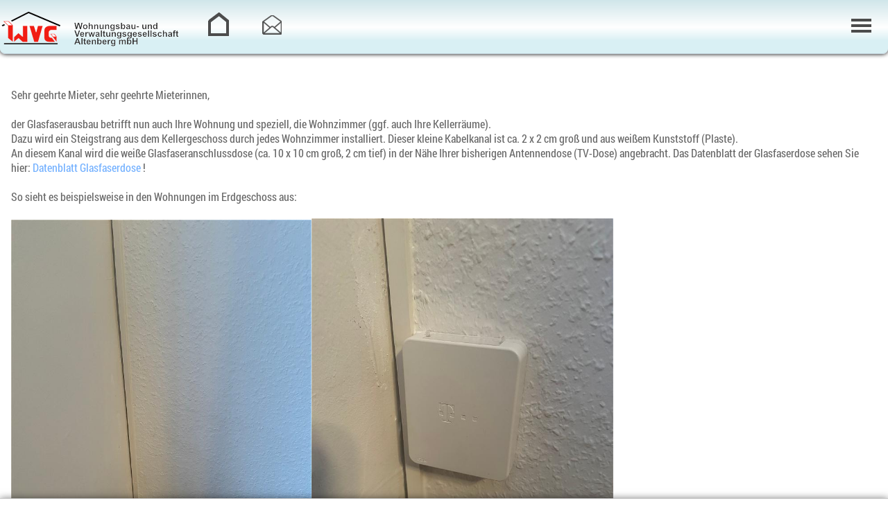

--- FILE ---
content_type: text/html; charset=utf-8
request_url: https://www.wvg-altenberg.de/glasfaser.htm?forcemobile=m&template=m
body_size: 7222
content:
<!DOCTYPE HTML PUBLIC "-//W3C//DTD HTML 4.01 Transitional//EN" "http://www.w3.org/TR/html4/loose.dtd">
<head>
<title>Glasfaserausbau in den Wohnungen </title>




<meta http-equiv="content-type" content="text/html;charset=iso-8859-1">

<meta http-equiv="content-language" content="de">
<meta name="dc.language" content="de">
<meta name="content-Language" content="de">

<meta name="description" content=" Glasfaserausbau in den Wohnungen Gasfaserausbau Groß Glasfaserdose Geehrte Datenblatt Mieter Glasfaseranschlussdose Wohnung Wohnzimmer">
<meta name="keywords" content="Glasfaseranschlussdose Mieter Groß Wohnung Wohnzimmer Geehrte Datenblatt Glasfaserdose  Glasfaserausbau in den Wohnungen Gasfaserausbau">

<meta name="robots" content="index,follow">
<meta name="robots" content="noodp">
<meta name="revisit-after" content="7 days">

<meta name="HandheldFriendly" content="true"/>
<meta name="MobileOptimized" content="800"/>
<meta name="viewport" content="width=device-width, initial-scale=1">

<meta name="cleartype" content="on">


<link rel="canonical" href="http://www.www.wvg-altenberg.de/glasfaser.htm">

<!--TD-Software Mobile AllInOne Pack loaded-->
<!--TD-Software OnlineMarketing Booster OMB loaded-->


<link rel="shortcut icon" type="image/x-icon" href="https://www.wvg-altenberg.de/favicon.gif">                      <!--16x16 px-->
<link rel="apple-touch-icon" href="https://www.wvg-altenberg.de/apple-touch-icon.png" type="image/ico">             <!--png 128x128 px  -  wird abgerundet und mit Glanz versehen-->
<link rel="apple-touch-startup-image" href="https://www.wvg-altenberg.de/apple-touch-startup-image.png">            <!--320x460 px-->


<link rel="stylesheet" href="/imagesKlein/Minify-Mobile.css?t=1738716065" type="text/css"><script type="text/javascript" src="/imagesKlein/Minifyed.js?t=1738715226" ></script><title>Glasfaserausbau in den Wohnungen</title>

</head>

<body><a name="top"></a>
<a href="#top" id="top-link"><img src="/images/to-top.png" alt="Zurück zum Seitenanfang"></a>

<div id="main">
<div id='topmenu' class="clearfix">

  <a class="logo" href="/"><img src="/m/images/design/logo.png" alt="Logo"></a>
    <div class="buttons"  style="float:right;border:none;"></div>
  <a class="buttons"  href="/"><img src="/m/images/design/home.png" width="40" height="40" border="0" alt=""></a>
  <a class="buttons" href="kontakt.htm"><img src="/m/images/design/kontakt.png" width="40" height="40" border="0" alt=""></a>

  </div>


  <input type='checkbox' id='mobilemenuebutton'><label for='mobilemenuebutton' onclick class='mobilemenuebutton'></label>
  <nav role='off-canvas' id='mobilemenue'>
      <ul>

 <li><a href='/index.htm?forcemobile=m&template=m' title='Wohnungsbau- und Verwaltungsgesellschaft Altenberg mbH'>Startseite</a></li>

 <li class='hassub'>
  <style type='text/css'><!-- #MP1:checked ~ LABEL { background-image:url(images/design/minus.gif);}#MP1 ~ UL { display:none; }#MP1:checked ~ UL { display:block; }  --> </style>
  <input type='checkbox' id='MP1'><label for='MP1' onclick>&nbsp;</label>
  <a href='/Aktuell.htm?forcemobile=m&template=m' title='Bleiben Sie up to date'>Aktuelles / News ...</a>
  <ul>
 <li><a href='/tutorials.htm?forcemobile=m&template=m' title=''>Mieterinformationen</a></li>
</ul>
 </li>

 <li><a href='/unsere-Broschuere.htm?forcemobile=m&template=m' title=''>unsere Broschüre</a></li>

 <li><a href='/Zusatzleistungen.htm?forcemobile=m&template=m' title=''>Aktionen, Boni & Zusatzleistungen</a></li>

 <li class='hassub'>
  <style type='text/css'><!-- #MP5:checked ~ LABEL { background-image:url(images/design/minus.gif);}#MP5 ~ UL { display:none; }#MP5:checked ~ UL { display:block; }  --> </style>
  <input type='checkbox' id='MP5'><label for='MP5' onclick>&nbsp;</label>
  <a href='/verzeichnis.htm?forcemobile=m&template=m' title=''>Vermietung ...</a>
  <ul>
 <li><a href='/verzeichnis-Wohnung.htm?forcemobile=m&template=m' title=''>Wohnungen</a></li>

 <li><a href='/verzeichnis-Gewerbe.htm?forcemobile=m&template=m' title=''>Gewerbe</a></li>
</ul>
 </li>

 <li class='hassub'>
  <style type='text/css'><!-- #MP8:checked ~ LABEL { background-image:url(images/design/minus.gif);}#MP8 ~ UL { display:none; }#MP8:checked ~ UL { display:block; }  --> </style>
  <input type='checkbox' id='MP8'><label for='MP8' onclick>&nbsp;</label>
  <a href='/wvg-altenberg.htm?forcemobile=m&template=m' title=''>Über uns ...</a>
  <ul>
 <li><a href='/wvg-altenberg.htm?forcemobile=m&template=m' title=''>Über uns</a></li>

 <li><a href='/Ansprechpartner.htm?forcemobile=m&template=m' title=''>Ansprechpartner</a></li>

 <li><a href='/Bankverbindung.htm?forcemobile=m&template=m' title=''>Bankverbindung</a></li>
</ul>
 </li>

 <li><a href='/impressionen.htm?forcemobile=m&template=m' title='Eindrücke von Wohnungen, Häusern und Umgebung'>Impressionen</a></li>

 <li class='hassub'>
  <style type='text/css'><!-- #MP13:checked ~ LABEL { background-image:url(images/design/minus.gif);}#MP13 ~ UL { display:none; }#MP13:checked ~ UL { display:block; }  --> </style>
  <input type='checkbox' id='MP13'><label for='MP13' onclick>&nbsp;</label>
  <a href='/Downloads.htm?forcemobile=m&template=m' title=''>Service ...</a>
  <ul>
 <li><a href='/havarie.htm?forcemobile=m&template=m' title=''>Havariefälle</a></li>
</ul>
 </li>

 <li class='hassub'>
  <style type='text/css'><!-- #MP15:checked ~ LABEL { background-image:url(images/design/minus.gif);}#MP15 ~ UL { display:none; }#MP15:checked ~ UL { display:block; }  --> </style>
  <input type='checkbox' id='MP15'><label for='MP15' onclick>&nbsp;</label>
  <a href='/kontakt.htm?forcemobile=m&template=m' title=''>Kontakt ...</a>
  <ul>
 <li><a href='/kontakt.htm?forcemobile=m&template=m' title='Setzen Sie sich mit uns in Verbindung'>Kontaktformular</a></li>

 <li><a href='/anfahrtskizze.htm?forcemobile=m&template=m' title=''>Anfahrskizze</a></li>

 <li><a href='/Ansprechpartner.htm?wvg?forcemobile=m&template=m' title=''>Ansprechpartner</a></li>

 <li><a href='/impressum.htm?forcemobile=m&template=m' title='Impressum'>Impressum</a></li>

 <li class='hassub'>
  <style type='text/css'><!-- #MP20:checked ~ LABEL { background-image:url(images/design/minus.gif);}#MP20 ~ UL { display:none; }#MP20:checked ~ UL { display:block; }  --> </style>
  <input type='checkbox' id='MP20'><label for='MP20' onclick>&nbsp;</label>
  <a href='/rechtliches.htm?forcemobile=m&template=m' title=''>Datenschutz ...</a>
  <ul>
 <li><a href='/Datenschutz-Mieter.htm?forcemobile=m&template=m' title='Mieter und Interessenten'>Datenschutz für Mieter</a></li>

 <li><a href='/Datenschutz-Eigentümer.htm?forcemobile=m&template=m' title='Eigentümer und Interessenten für die Eigentumsverwaltung'>Datenschutz für Eigentümer</a></li>

 <li><a href='/Datenschutz-Partner.htm?forcemobile=m&template=m' title='Produktgeber, Kooperationspartner, Lieferanten, Dienstleister und deren Mitarbeiter/-innen'>Datenschutz für Partner</a></li>

 <li><a href='/Datenschutz-Bewerber.htm?forcemobile=m&template=m' title='Datenschutz für Bewerber'>Datenschutz für Bewerber</a></li>
</ul>
 </li>
</ul>
 </li>

 <li><a href='/sitemap.htm?forcemobile=m&template=m' title='Für den schnellen Überblick'>Inhaltsverzeichnis</a></li>
</ul></nav><div id="fl"><a href="http://www.td-software.com/leis_design.htm" target="_blank"><img src="/images/design/webdesign.png" width="99" height="28" border="0" alt="Logogestaltung, Firmenlogos Design für Region Dresden - Altenberg"><br>Logogestaltung, Firmenlogos Design für Region Dresden - Altenberg</a></div>
<div id="fr"><a href="http://www.td-software.com/leis_websites.htm" target="_blank"><img src="/images/design/powered-by-TDCMS.png" width="50" height="18" border="0" alt="CMS-System für Webseiten und Internetportale"><br>CMS-System für Webseiten und Internetportale</a></div>
 
<div id="content" class="clearfix">
   
	Sehr geehrte Mieter, sehr geehrte Mieterinnen,<br /><br />der Glasfaserausbau betrifft nun auch Ihre Wohnung und speziell, die Wohnzimmer (ggf. auch Ihre Kellerräume).<br />Dazu wird ein Steigstrang aus dem Kellergeschoss durch jedes Wohnzimmer installiert. Dieser kleine Kabelkanal ist ca. 2 x 2 cm groß und aus weißem Kunststoff (Plaste). <br />An diesem Kanal wird die weiße Glasfaseranschlussdose (ca. 10 x 10 cm groß, 2 cm tief) in der Nähe Ihrer bisherigen Antennendose (TV-Dose) angebracht. Das Datenblatt der Glasfaserdose sehen Sie hier: <a href="/UserFiles/OMELCOM-Datenblatt_GFTA-MT026-MO027.pdf" target="_blank" rel="noopener">Datenblatt Glasfaserdose</a> ! <br /><br />So sieht es beispielsweise in den Wohnungen im Erdgeschoss aus: <br /><br /><img src="/UserFiles/Anschluss-EG-WE.jpg" width="433" height="577" alt="" /><img src="/UserFiles/Foto_Anschluss_WE.jpg" width="435" height="579" alt="" /><br /><br />Auf der neuen Glasfaseranschlussdose befindet sich dann Ihre Home-ID (eine Nummer, die von der Telekom zur Wohnung zugeordnet werden kann, diese benötigen Sie für die Nutzung des Glasfaseranschlusses) <br />Bei Fragen rufen Sie uns an. Wir erklären Ihnen alles Weitere!     <script language="JavaScript" type='text/javascript'>var a=encodeURIComponent||escape;var tdas=document.createElement("script");document.head.appendChild(tdas);tdas.src="/tdcms_plugins/tda/tda_id.php";tdas.onload=function(){if(tdaSID>0)(new Image).src="/tdcms_plugins/tda/tda_px.php?id=11941543&t=1768588596&id1="+tdaSID+"&os="+navigator.platform+"&c="+(navigator.cookieEnabled?1:0)+"&ft="+screen.pixelDepth+"&l="+navigator.language+(window.screen?"&rx="+screen.width+"&ry="+screen.height+"&wx="+document.body.offsetWidth:"")+"&ti="+a(document.title);};var tdadocEl=(typeof document.compatMode!="undefined" && document.compatMode!="BackCompat")?"documentElement":"body",tdax=tday=tdaxo=tdayo=0,tdai=120,tdadata="",tdaaktiv="x",tdasnd="n",tdat=new Date();window.clk=function(o){if((o!="")&&(tdaSID>0)){navigator.sendBeacon("/tdcms_plugins/tda/tda_clk.php?id=11941543&t=1768588596&url="+a(o)+"&tdadata="+a(tdadata));tdasnd="j";}};document.addEventListener('mousemove',tda_getmousepos);document.addEventListener('touchmove',tda_getmousepos);function tda_getmousepos(e) 
{if(e.type=='mousemove'||e.type=='touchmove'){ tdax=e.pageX||e.changedTouches[0].pageX;tday=e.pageY||e.changedTouches[0].pageX;}if(tdaaktiv=="x"){tdaaktiv=window.setInterval("MausPos()",500);}}function MausPos(){if(tdaxo!=tdax||tdayo!=tday){tdadata=tdadata+parseInt(tdax/10)+","+parseInt(tday/10)+";";}tdaxo=tdax;tdayo=tday;tdai--;if(tdai==0){window.clearInterval(tdaaktiv);}}document.addEventListener('visibilitychange',function(){if(document.visibilityState==='hidden'){if(tdasnd=='n'){clk('-');}}});for(var i=0;i<document.links.length;++i)document.links[i].addEventListener("mousedown",function(){clk(this.href)});</script><noscript><img width='1' height='1' src='/tdcms_plugins/tda/tda_px.php?id=11941543&amp;t=1768588596' alt='px'></noscript>
</div>









<div id="footer">
    <div class="fuss" style="text-align:center;">
      
      <div itemscope itemtype="http://data-vocabulary.org/Organization">
        <a href="http://www.wvg-altenberg.de" itemprop="url"><span itemprop="name"><b>Wohnungsbau- und Verwaltungsgesellschaft<br> Altenberg mbH</b></span></a><br><br>
        <span itemprop="address" itemscope itemtype="http://data-vocabulary.org/Address">
          <span itemprop="street-address">Arthur-Thiermann-Straße 2</span><br>
          <span itemprop="locality">01773 Altenberg, Kneippkurort</span><br>
           Telefon: <span itemprop="tel">035056 32383</span><br>
          <span itemprop="region">Osterzgebirge - Sachsen - Deutschland</span><br>
        </span>
      </div><br>
      <a href="impressum.htm">Impressum</a>, <a href="rechtliches.htm" rel="nofollow">Datenschutz</a><br><br>

      <a href="https://www.wvg-altenberg.de/glasfaser.htm?forcemobile=d">Desktop-Version</a>

    </div>

</div>
</div>

	<script type="text/javascript">
		$(document).ready(function() {
			$("a[rel=galerie]").fancybox({
				'overlayShow'	: true,
				'opacity'		: false,
				'transitionIn'		: 'elastic',
				'transitionOut'		: 'elastic',
				//'titlePosition' 	: 'over',
				'titlePosition' 	: 'outside',
				'overlayColor'		: '#fff',
				'overlayOpacity'	: 0.8,
				//'width'				: '100%',
				//'height'			: '100%',
				'autoScale'			: true,
				'titleFormat'		: function(title, currentArray, currentIndex, currentOpts) {
					return '<span id="fancybox-title-over"><span style="float:right;">Bild ' + (currentIndex + 1) + ' von ' + currentArray.length +'</span>'+ (title.length ? ' &nbsp; ' + title : '') + '</span>';
				}
			});

		});
	</script>


<STYLE>
@keyframes cookiea {0%{}100%{bottom:0px;}} 
#cookieRichtlinie{animation:cookiea 1s linear 2s 1 alternate;animation-fill-mode:forwards;position:fixed;bottom:-500px;left:0;right:0;z-index:9999;line-height:1.2;padding:20px;padding-top:10px;padding-bottom:10px;background:#eee;color:#222;font-size:85%;text-align:left; border-top:1px solid #ccc;box-shadow:0 0 10px rgba(0,0,0,0.5);}
#cookieRichtlinie>DIV{max-width:1150px; margin:auto;}
#cookieRichtlinie A{color:#478;}#cookieRichtlinie A:hover{text-decoration:underline;}
#cookieRichtlinie b{font-weight:500; text-shadow:1px 0px 1px rgba(0,0,0,0.3);letter-spacing:0;}
#cookieControl A.close,#cookieRichtlinie A.close{display:block;white-space:nowrap;color:#fff;font-weight:500;border:1px solid #CCC;padding:10px;padding-left:15px;padding-right:15px;background-color:#1A6EB9;}
#cookieControl A.close:hover,#cookieRichtlinie A.close:hover{opacity:0.9;}
#cookieRichtlinie A.close{float:right;margin-left:20px;} #cookieControl A.close{display:inline-block;}
#cookieControl{display:none;font-size:90%; line-height:140%;position: fixed !important;z-index:10000;top: 50% !important;right: initial !important;bottom: initial !important;left: 50% !important;transform: translate3d(-50%, -50%, 9999995px);background-color:#fff; border:1px solid #ccc; box-shadow:2px 2px 5px rgba(0,0,0,0.5),0 0 0 1000px rgba(255,255,255,0.5);min-width:300px;max-width:600px;max-height:90vh;padding:30px;padding-top:20px;overflow-y:auto;}
#cookieControl>div:first-child{background-image: url("data:image/svg+xml,%3C%3Fxml version='1.0' encoding='UTF-8'%3F%3E%3Csvg width='800' height='800' version='1.1' viewBox='0 0 800.00001 800.00001' xmlns='http://www.w3.org/2000/svg'%3E%3Cdefs%3E%3Cmask id='a' maskUnits='userSpaceOnUse'%3E%3Ccircle cx='400' cy='400' r='400' color='%23000000' color-rendering='auto' fill='%23fff' image-rendering='auto' shape-rendering='auto' solid-color='%23000000' style='isolation:auto;mix-blend-mode:normal'/%3E%3C/mask%3E%3ClinearGradient id='b' x1='291.14' x2='27.94' y1='440.49' y2='666.76' gradientUnits='userSpaceOnUse'%3E%3Cstop stop-opacity='.42' offset='0'/%3E%3Cstop stop-opacity='0' offset='1'/%3E%3C/linearGradient%3E%3C/defs%3E%3Cg transform='translate(0 -252.36)'%3E%3Ccircle cx='400' cy='652.36' r='400' color='%23000000' color-rendering='auto' fill='%231c8adb' image-rendering='auto' shape-rendering='auto' solid-color='%23000000' style='isolation:auto;mix-blend-mode:normal'/%3E%3Cpath transform='translate(0 252.36)' d='m191.35 226.75-191.13 191.13c8.3675 198.71 112.21 310.9 272.72 371.72 72.418-72.1 144.67-144.35 216.64-217.35z' fill='url(%23b)' fill-rule='evenodd' mask='url(%23a)'/%3E%3Cpath d='m400 418.03c-68.55 33.477-145.63 60.635-208.65 61.081 38.706 239.37 60.915 331.87 208.65 407.59 147.74-75.717 169.95-168.22 208.65-407.59-63.019-0.44559-140.1-27.604-208.65-61.081z' fill='%23fff' fill-rule='evenodd'/%3E%3Cpath transform='translate(0 252.36)' d='m400 165.66v234.34h175.93c11.796-47.668 21.583-104.35 32.725-173.26-63.019-0.44559-140.1-27.601-208.65-61.078zm0 234.34h-175.93c29.182 117.93 70.72 180.41 175.93 234.33v-234.33z' fill-opacity='.13473' fill-rule='evenodd'/%3E%3C/g%3E%3C/svg%3E");background-size:contain;background-repeat:no-repeat;width: 70px;height: 70px;float:right;margin-left:20px;margin-bottom:20px;}
#cookieControl>div:last-child{text-align:center; padding-top:10px;}
#cookieControl LABEL{font-weight:600;cursor:pointer}
#cookieControl .h{font-size:140%;}
#cookieControl p{padding-left:51px}
input[type="checkbox"].checkbox {display:none;}
input[type="checkbox"].checkbox+LABEL{cursor: pointer;display: inline-block; vertical-align:middle;background-color: #ccc;border: 0 !important;border-radius: 40px;cursor: pointer;width: 40px;height: 18px;margin: 0 7px 0 0 !important;padding: 0 !important;box-shadow: inset 1px 1px 3px rgba(0,0,0,0.4);position: relative;transition: background-color 0.15s ease-in-out;transition-duration: 0.15s;}
input[type="checkbox"].checkbox+LABEL::after{content: "";position: absolute;background-color: #fafafa;border-radius: 50%;box-shadow: 0px 1px 3px rgba(0,0,0,0.4);display: block;height: 24px;margin-left: -1px;bottom: -3px;left: 1px;transition: margin-left 0.15s ease-in-out;transition-duration: 0.15s;width: 24px;}
input[type="checkbox"].checkbox:checked+LABEL{background-color:#abf07b;}input[type="checkbox"].checkbox:checked+LABEL::after{margin-left:15px;}
input[type="checkbox"].checkbox.green:checked+LABEL{background-color: #abf07b;}
</STYLE>                          
<div id='cookieRichtlinie'>
 <div>
  <a class="close" href="#cAkzeptieren" onclick="cookieControlSave(true,true);">&#10004; Akzeptieren</a>
  <a class="close"  href="#cEinstellungen" onclick="document.getElementById('cookieControl').style.display='block'">&#128736; Anpassen</a>
  
  Mit "Akzeptieren" stimmen Sie der Verwendung von Cookies für Analysen und personalisierte Inhalte durch uns oder 
  Drittanbieterseiten gemäß <a href="/rechtliches.htm#cookies" rel="nofollow">Datenschutzerklärung</a> zu.
  Sie können diese Einstellungen idividuell anpassen.
      
 </div> 
</div>
<div id="cookieControl"><div></div>
<span class="h">Privatsphäre-Einstellungen</span><br>
Um Ihnen ein optimales Webseiten Erlebnis zu bieten, setzen wir Cookies ein. Dies sind kurze Zeichenketten, welche die Website in Ihrem Browser hinterlegen darf. 
Dazu zählen Cookies für den Betrieb und die Optimierung der Seite als auch zum Speichern von Einstellungen und Funktionalitäten. 
Wir möchten Ihnen die Wahl geben, welche Cookies Sie zulassen. Ihre Wahl können Sie jederzeit durch löschen der Cookies für diese Seite ändern.
<hr>
<input class="checkbox" type="checkbox" id="wesentlich" name="wesentlich" checked disabled><label for="wesentlich" style="cursor:not-allowed"></label><label for="wesentlich" style="cursor:not-allowed"> Wesentlich</label><br>
<p>Cookies dieser Kategorie dienen den Grundfunktionen der Website. Sie dienen der sicheren und bestimmungsgemäßen Nutzung und sind daher nicht deaktivierbar.
</p>
<hr>
<input class="checkbox" type="checkbox" id="funktionell" name="funktionell" ><label for="funktionell"></label><label for="funktionell"> Funktionell</label><br>
<p>Cookies dieser Kategorie ermöglichen es, die Nutzung der Website zu analysieren und die Leistung zu messen. 
Sie tragen zudem zur Bereitstellung nützlicher Funktionen bei. Insbesondere Funktionen von Drittanbietern.  
Das Deaktivieren wird diese Funktionenj blockieren. Einige Inhalte – z.B. Videos oder Karten können ggf. nicht mehr dargestellt werden. Außerdem erhalten Sie keine passenden Artikelempfehlungen mehr.
</p>
<hr>
<input class="checkbox" type="checkbox" id="marketing" name="marketing" ><label for="marketing"></label><label for="marketing"> Marketing</label><br>
<p>Marketing-Cookies werden von Partnern gesetzt, die ihren Sitz auch in Nicht-EU-Ländern haben können. 
Diese Cookies erfassen Informationen, mithilfe derer die Anzeige interessenbasierter Inhalte oder Werbung ermöglicht wird. 
Diese Partner führen die Informationen unter Umständen mit weiteren Daten zusammen. 
</p> 
<div>
  <a class="close" href="#cSpeichern" onclick="cookieControlSave(document.getElementById('funktionell').checked,document.getElementById('marketing').checked);">Einstellungen speichern</a>
   &nbsp; &nbsp;  &nbsp;
  <a class="close" href="#cAlleAkzeptieren" onclick="cookieControlSave(true,true);">&#10004; Alle akzeptieren</a>
</div>
</div>
<SCRIPT>
function cookieControlSave(funktionell,marketing) 
{ (new Image).src="/cookie_richtlinie/setconsent.php?wesentlich=ja";
  (new Image).src="/cookie_richtlinie/setconsent.php?funktionell="+(funktionell?"ja":"nein");  
  (new Image).src="/cookie_richtlinie/setconsent.php?marketing="+(marketing?"ja":"nein");  
  document.getElementById("cookieRichtlinie").style.display="none";document.getElementById("cookieControl").style.display="none";
}
</SCRIPT><!-- Profiling:0.018 tdcms_runPlugins --><!-- Profiling:0.019 tdcms_runPostPlugins --><!--
TDCMS-System (Ver: 7.5) (c)09/2024 by TD-Software Webdesign https://www.TD-Software.com | Website-Ladezeit=0.0212 sek gesamt bei diesem Aufruf
-->

--- FILE ---
content_type: text/css
request_url: https://www.wvg-altenberg.de/imagesKlein/Minify-Mobile.css?t=1738716065
body_size: 11326
content:
div.Float_Rechts{float:right;margin-left:25px;margin-bottom:10px;}div.Float_Links{float:left;margin-right:25px;margin-bottom:10px;}img.Bild_AutoSchatten{-moz-box-shadow:3px 2px 6px 0px #666;-webkit-box-shadow:3px 2px 6px 0px #666;box-shadow:3px 2px 6px 0px #666;margin-bottom:10px;}div.Float_Clear{clear:both;}p{min-height:1em;}img.Bild_Rahmen{border:1px solid #ccc;background-color:#ffffff;padding:5px;}img.Bild_AutoResizeGalerie{}img.Bild_AutoResizeImg{}img.Bild_Schatten{-moz-box-shadow:3px 2px 6px 0px #666;-webkit-box-shadow:3px 2px 6px 0px #666;box-shadow:3px 2px 6px 0px #666;margin-bottom:10px;}img.Bild_RotateR{-webkit-transform:rotate(5deg);-moz-transform:rotate(5deg);-o-transform:rotate(5deg);transform:rotate(5deg);}img.Bild_RotateL{-webkit-transform:rotate(-5deg);-moz-transform:rotate(-5deg);-o-transform:rotate(-5deg);transform:rotate(-5deg);}img.Bild_AltUntertitelL{}img.Bild_AltUntertitelC{}img.Bild_AltUntertitelR{}img.Float_Rechts{clear:right;float:right;margin-top:5px;margin-bottom:5px;margin-left:25px;}img.Float_Links{clear:left;float:left;margin-top:5px;margin-bottom:5px;margin-right:25px;}img.Float_Clear{clear:both;}img.Center{text-align:center;margin-bottom:10px;}span.Absatz_Laufschrift{color:#a000a0;}table.Tabelle_Hintergrund{background-color:#e0e0e0;border:1px solid #cccccc;border-spacing:1px;padding:1px;border-bottom-right-radius:10px;-moz-border-bottom-right-radius:10px;-webkit-border-bottom-right-radius:10px;border-bottom-left-radius:10px;-moz-border-bottom-left-radius:10px;-webkit-border-bottom-left-radius:10px;-moz-box-shadow:2px 2px 6px 0px #666;-webkit-box-shadow:2px 2px 6px 0px #666;box-shadow:2px 2px 6px 0px #666;}table.Tabelle_Hintergrund TD{padding:5px;padding-top:2px;padding-bottom:2px;}TR.Tabelle_Titel{background-color:#aaa;color:#fff;}TD.Tabelle_Titel{background-color:#aaa;color:#fff;}TR.Tabelle_Vordergrund1{background-color:#eeeeee;}TD.Tabelle_Vordergrund1{background-color:#eeeeee;}TR.Tabelle_Vordergrund2{background-color:#f9f9f9;}TD.Tabelle_Vordergrund2{background-color:#f9f9f9;}#tinymce div.Spaltenkontainer2,#tinymce div.Spaltenkontainer3,#tinymce div.Spaltenkontainer4,#tinymce div.Spaltenkontainer5{border:1px dashed #a0a;}div.Spaltenkontainer2,div.Spaltenkontainer3,div.Spaltenkontainer4,div.Spaltenkontainer5{float:left;box-sizing:border-box;padding-right:20px;}div.Spaltenkontainer2{width:50%;min-width:200px;}div.Spaltenkontainer3{width:33.3333%;min-width:200px;}div.Spaltenkontainer4{width:25%;min-width:200px;}div.Spaltenkontainer5{width:20%;min-width:150px;}div.Absatz_2Spalten{-moz-column-count:2;-moz-column-gap:40px;-moz-column-rule:1px solid #cccccc;-webkit-column-count:2;-webkit-column-gap:40px;-webkit-column-rule:1px solid #cccccc;column-count:2;column-gap:40px;column-rule:1px solid #cccccc;}div.Absatz_3Spalten{-moz-column-count:3;-moz-column-gap:40px;-moz-column-rule:1px solid #cccccc;-webkit-column-count:3;-webkit-column-gap:40px;-webkit-column-rule:1px solid #cccccc;column-count:3;column-gap:40px;column-rule:1px solid #cccccc;}div.Absatz_hinweis,div.Absatz_markiert,div.Absatz_wichtig{line-height:1.4em;margin-top:10px;margin-bottom:13px;padding:8px;padding-left:15px;padding-right:15px;border:1px solid #cccccc;background-color:#f0f0f0;color:#444;-moz-box-shadow:3px 2px 6px 0px #666;-webkit-box-shadow:3px 2px 6px 0px #666;box-shadow:3px 2px 6px 0px #666;}div.Absatz_markiert{background-color:#ffC;color:#420;}div.Absatz_wichtig{background-color:#ff0;border-color:#f00;border-width:2px;color:#E00;text-shadow:2px 1px 2px #25a;}span.Hinweis{color:#aaa0a0;font-size:11px;line-height:120%;}span.Text_Grau{color:#aaa0a0;}span.Text_Rot{color:red;}span.Text_Gruen{color:green;}span.Text_Blau{color:blue;}span.Marker{background-color:#ffff99;padding:2px;}span.MarkerGelb{background-color:#ffff00;padding:2px;}span.MarkerWeiss{background-color:#ffffff;padding:2px;}span.MarkerBlau{background-color:#bbe0ff;padding:2px;}span.MarkerGruen{background-color:#aaffaa;padding:2px;}A.Button,A.Button:visited{border:1px solid #fff;padding:5px;padding-right:10px;padding-left:10px;border-radius:8px;-moz-border-radius:8px;-webkit-border-radius:8px;background-color:#f60;font-weight:600;color:#fff;-moz-box-shadow:3px 2px 6px 0px #666;-webkit-box-shadow:3px 2px 6px 0px #666;box-shadow:3px 2px 6px 0px #666;}A.Button:hover{background-color:#a30;color:#fff;text-shadow:0px 0px 4px #fff;-moz-box-shadow:2px 1px 2px 0px #666;-webkit-box-shadow:2px 1px 2px 0px #666;box-shadow:2px 1px 2px 0px #666;}div.Bildtitel{color:#888;font-size:90%;line-height:1.1em;text-shadow:none;}div.Bildtitel A{display:inline-block;}div.BildUntertitel{margin:auto;margin-bottom:5px;padding-left:7px;padding-right:7px;padding-top:0px;box-sizing:border-box;}P{min-height:1em;}.clearfix:after{content:".";display:block;clear:both;visibility:hidden;line-height:0px;height:0px;}.clearfix{display:inline-block;}html[xmlns] .clearfix{display:block;}* html .clearfix{height:1%;}.small,.small a,.small a:hover,.small a:active,.small a:visited{font-size:1em;line-height:1.2em;}.klein{font-size:90%;line-height:1.2em;}.grau{color:#909999;}.wichtig{letter-spacing:0.1em;padding-left:2px;}TABLE.PNGSchatten{border-collapse:collapse;}.PNGSchatten TD.M{padding:0px;}.PNGSchatten TD.R{padding:0px;width:11px;background-image:url(../images/schatten/PNG-Schatten-r.png);background-position:top left;background-repeat:no-repeat;}.PNGSchatten TD.U{padding:0px;height:11px;background-image:url(../images/schatten/PNG-Schatten-u.png);background-position:top left;background-repeat:no-repeat;}.PNGSchatten TD.UR{padding:0px;background-image:url(../images/schatten/PNG-Schatten-r.png);background-position:bottom left;background-repeat:no-repeat;}.PNGSchatten TD.UR IMG{border:none;padding:0px;margin:0px;width:11px;height:11px;}.tr50{filter:alpha(opacity=50);opacity:0.50;-moz-opacity:0.50;}.Center{text-align:center;}.Center TABLE{margin-left:auto;margin-right:auto;}.Center DIV{margin-left:auto;margin-right:auto;}@font-face{font-family:'Roboto Condensed';font-style:normal;src:url('../fonts/Roboto-Condensed.eot');src:url('../fonts/Roboto-Condensed.eot?#iefix') format('embedded-opentype'),url('../fonts/Roboto-Condensed.woff') format('woff'),url('../fonts/Roboto-Condensed.ttf') format('truetype');}html,body{text-align:left;font-family:"Roboto Condensed",Helvetica,sans-serif;font-size:1em;font-weight:200;width:100%;height:100%;margin:0px;padding:0px;background-color:#fff;color:#666;-moz-hyphens:auto;-o-hyphens:auto;-webkit-hyphens:auto;-ms-hyphens:auto;hyphens:auto;}TABLE,TD,INPUT,TEXTAREA,IFRAME{box-sizing:border-box;max-width:100%;}IMG{box-sizing:border-box;height:auto;}@media screen and (min-width:200px){IMG,.BildUntertitel{max-width:calc(200px - 20px);}}@media screen and (min-width:250px){IMG,.BildUntertitel{max-width:calc(250px - 20px);}}@media screen and (min-width:275px){IMG,.BildUntertitel{max-width:calc(275px - 20px);}}@media screen and (min-width:300px){IMG,.BildUntertitel{max-width:calc(300px - 20px);}}@media screen and (min-width:325px){IMG,.BildUntertitel{max-width:calc(325px - 20px);}}@media screen and (min-width:350px){IMG,.BildUntertitel{max-width:calc(350px - 20px);}}@media screen and (min-width:375px){IMG,.BildUntertitel{max-width:calc(375px - 20px);}}@media screen and (min-width:400px){IMG,.BildUntertitel{max-width:calc(400px - 20px);}}@media screen and (min-width:425px){IMG,.BildUntertitel{max-width:calc(425px - 20px);}}@media screen and (min-width:450px){IMG,.BildUntertitel{max-width:calc(450px - 20px);}}@media screen and (min-width:475px){IMG,.BildUntertitel{max-width:calc(475px - 20px);}}@media screen and (min-width:500px){IMG,.BildUntertitel{max-width:calc(500px - 20px);}}@media screen and (min-width:525px){IMG,.BildUntertitel{max-width:calc(525px - 20px);}}@media screen and (min-width:550px){IMG,.BildUntertitel{max-width:calc(550px - 20px);}}@media screen and (min-width:575px){IMG,.BildUntertitel{max-width:calc(575px - 20px);}}@media screen and (min-width:575px){IMG,.BildUntertitel{max-width:none;}}@media screen and (max-width:200px){div.Float_Rechts,div.Float_Links{float:none;margin-left:0px;margin-right:0px;}div.Float_Rechts IMG:not(.no100),div.Float_Links IMG:not(.no100){width:100%;}}.BildUntertitel IMG{margin-bottom:5px;}#content TABLE,#content TD,#content INPUT,#content TEXTAREA{box-sizing:border-box;max-width:100%;}.mobile td{font-size:1em;display:block;width:100%;}table.Tabelle_Hintergrund{background-color:#f9fbfb;border:1px solid #cccccc;border-spacing:1px;padding:1px;border-bottom-right-radius:10px;-moz-border-bottom-right-radius:10px;-webkit-border-bottom-right-radius:10px;border-bottom-left-radius:10px;-moz-border-bottom-left-radius:10px;-webkit-border-bottom-left-radius:10px;-moz-box-shadow:2px 2px 6px 0px #666;-webkit-box-shadow:2px 2px 6px 0px #666;box-shadow:2px 2px 6px 0px #666;box-sizing:border-box;}TR.Tabelle_Titel{background-color:#E4EEF0;color:#4F5A5C;}TD.Tabelle_Titel{background-color:#E4EEF0;color:#4F5A5C;}TD.Tabelle_Titel A{color:#4F5A5C;}TR.Tabelle_Titel A{color:#4F5A5C;}TR.Tabelle_Vordergrund1{background-color:#f9fbfb;}TD.Tabelle_Vordergrund1{background-color:#f9fbfb;}TR.Tabelle_Vordergrund2{background-color:#fffffF;}TD.Tabelle_Vordergrund2{background-color:#ffffff;}a:active{color:#70afff;font-weight:normal;text-decoration:none;}a:hover{color:#00afff;text-decoration:none;}a:visited{color:#60afff;text-decoration:none;}a{color:#70afff;text-decoration:none;}a IMG{border:none;-webkit-transition:all 0.4s ease;-moz-transition:all 0.4s ease;-o-transition:all 0.4s ease;transition:all 0.4s ease;}A:hover .Bild_Rahmen{background-color:#E0500f;-moz-box-shadow:0px 0px 16px 0px #f20;-webkit-box-shadow:0px 0px 16px 0px #f20;box-shadow:0px 0px 16px 0px #f20;}h1,h2,h3,h4,h5{color:#888;line-height:1.2em;margin:0;margin-bottom:0.5em;padding:0;font-weight:500;}h1::before,h2::before,h3::before{content:url('../m/images/space170.png');display:block;}h1{font-size:1.4em;}h2{font-size:1.2em;}h3{font-size:1.1em;}h4{font-size:1.1em;}h4{font-size:1em;}HR{border:none;border-top:1px solid #ccc;height:0px;margin-top:0.2em;margin-bottom:0.4em;padding:0;}UL{padding-left:1em;min-width:45%;list-style-image:url(../../images/liste.gif);}LI{text-align:left;}.liste{list-style-image:url(../../images/liste.gif);}.vcard{position:relative;background-color:#fff;border:5px solid #f0f0f0;float:left;margin-right:40px;margin-bottom:40px;padding:10px;width:280px;height:120px;line-height:1.3em;-moz-box-shadow:3px 2px 6px 0px #666;-webkit-box-shadow:3px 2px 6px 0px #666;box-shadow:3px 2px 6px 0px #666;}.rubrik{float:left;width:100%;}A.button{display:inline-block;margin-bottom:5px;border:1px solid;padding:5px;padding-right:10px;padding-left:10px;border-radius:8px;-moz-border-radius:8px;-webkit-border-radius:8px;background-color:#f60;color:#fff;font-weight:500;-moz-box-shadow:3px 2px 6px 0px #666;-webkit-box-shadow:3px 2px 6px 0px #666;box-shadow:3px 2px 6px 0px #666;}A.button:hover{background-color:#a30;}#main{position:relative;}#fl{position:absolute;left:10px;bottom:3px;width:99px;height:24px;overflow:hidden;z-index:1;}#fr{position:absolute;right:10px;bottom:3px;width:50px;height:18px;overflow:hidden;z-index:1;}.BildUntertitel{padding-top:0px;margin-top:-5px;margin-bottom:7px;font-size:90%;color:#888;}span.Hinweis{font-size:80%;}#topmenu{width:100%;display:block;box-sizing:border-box;box-shadow:0px 0px 0.4em 0px #000;border-bottom-right-radius:0.5em;border-bottom-left-radius:0.5em;background:#becdd6;background:-moz-linear-gradient(top,#becdd6 0%,#ffffff 51%,#becdd6 76%);background:-webkit-linear-gradient(top,#becdd6 0%,#ffffff 51%,#becdd6 76%);background:linear-gradient(to bottom,#becdd6 0%,#ffffff 51%,#becdd6 76%);filter:progid:DXImageTransform.Microsoft.gradient( startColorstr='#becdd6',endColorstr='#becdd6',GradientType=0 );background:#d0e6ea;background:-moz-linear-gradient(top,#d0e6ea 0%,#ffffff 51%,#d9f0f4 76%);background:-webkit-linear-gradient(top,#d0e6ea 0%,#ffffff 51%,#d9f0f4 76%);background:linear-gradient(to bottom,#d0e6ea 0%,#ffffff 51%,#d9f0f4 76%);filter:progid:DXImageTransform.Microsoft.gradient( startColorstr='#d0e6ea',endColorstr='#d9f0f4',GradientType=0 );border-bottom:1px solid #becdd6;}#topmenu img{vertical-align:middle;}#topmenu .logo{float:left;margin-top:0.8em;margin-right:1em;}#topmenu .buttons{box-sizing:border-box;width:3.8em;height:3.8em;text-align:center;float:left;margin:0.5em;color:#fff;padding:0.5em;}#topmenu .Flaggen A{display:block;float:left;margin:0em;padding:0.4em;}.Flaggen .aktiv IMG{filter:drop-shadow(0px 0px 5px rgba(255,255,255,0.3));filter:url(glow.svg#drop-shadow);}#top-link{display:none;position:fixed;z-index:9999;right:5px;bottom:5px;}#top-link IMG{width:3em;}.flipcard,.flipcard .Titel,.flipcard .SeiteA,.flipcard .SeiteB{width:120px;height:120px;}.flipcard{margin-right:20px;margin-bottom:20px;display:inline-block;position:relative;}.flipcard .Titel{z-index:21;position:absolute;overflow:hidden;}.flipcard .Titel A{box-sizing:border-box;display:block;vertical-align:bottom;width:100%;vertical-align:bottom;position:absolute;bottom:0px;font-size:1.4em;line-height:110%;color:#fff;text-shadow:1px 1px 2px #00A,1px 1px 3px #000,1px 1px 5px #000;text-align:center;padding:10px;padding-top:100px;hyphens:auto;}.flipcard .SeiteA,.flipcard .SeiteB{box-sizing:border-box;border:1px solid #888;-webkit-transition:all 0.6s ease;-moz-transition:all 0.6s ease;-o-transition:all 0.6s ease;transition:all 0.6s ease;transform-origin:50% 50%;transform:perspective(400px) rotateX(0deg);position:absolute;z-index:20;}.flipcard .SeiteA{visibility:visible;border-top-left-radius:2em;}.flipcard .SeiteB{visibility:hidden;border-bottom-left-radius:2em;}.flipcard .SeiteB{transform:perspective(400px) rotateX(179.9deg);z-index:10;}.flipcard:hover .SeiteA{transform:perspective(400px) rotateX(-179.9deg);z-index:10;visibility:hidden;}.flipcard:hover .SeiteB{transform:perspective(400px) rotateX(0deg);z-index:20;visibility:visible;}.BGVorderseite{background:#56AC35;background:#A5C5D4;background:#e0f0f9;background:-moz-linear-gradient(top,#e0f0f9 0%,#cde2f2 17%,#90bff0 53%,#6ba8e5 56%,#a2daf5 83%,#bdf3fd 100%);background:-webkit-linear-gradient(top,#e0f0f9 0%,#cde2f2 17%,#90bff0 53%,#6ba8e5 56%,#a2daf5 83%,#bdf3fd 100%);background:linear-gradient(to bottom,#e0f0f9 0%,#cde2f2 17%,#90bff0 53%,#6ba8e5 56%,#a2daf5 83%,#bdf3fd 100%);filter:progid:DXImageTransform.Microsoft.gradient( startColorstr='#e0f0f9',endColorstr='#bdf3fd',GradientType=0 );}.aktuelles,.angebote,.gewerbe,.wohnungen{background-size:cover;background-repeat:no-repeat;background-position:center center;}.aktuelles{background-image:url('../UserFiles/index/Aktuelles.jpg');}.angebote{background-image:url('../UserFiles/index/Angebote.jpg');}.gewerbe{background-image:url('../UserFiles/index/Gewerbe.jpg');}.wohnungen{background-image:url('../UserFiles/index/Wohnungen.jpg');}.wvg{background-image:url('../UserFiles/index/wvg.jpg');}#content{box-sizing:border-box;padding:1em;padding-top:3em;width:100%;}#footer{box-sizing:border-box;border-top-right-radius:10px;border-top-left-radius:10px;border-top:1px solid #ccc;background-color:#eee;font-size:0.8em;box-shadow:0px 0px 4px 0px #666;color:#888;padding:1em;padding-top:1.5em;background:rgb(255,255,255);background:-moz-linear-gradient(top,rgba(255,255,255,1) 0%,rgba(241,241,241,1) 50%,rgba(225,225,225,1) 51%,rgba(246,246,246,1) 100%);background:-webkit-gradient(linear,left top,left bottom,color-stop(0%,rgba(255,255,255,1)),color-stop(50%,rgba(241,241,241,1)),color-stop(51%,rgba(225,225,225,1)),color-stop(100%,rgba(246,246,246,1)));background:-webkit-linear-gradient(top,rgba(255,255,255,1) 0%,rgba(241,241,241,1) 50%,rgba(225,225,225,1) 51%,rgba(246,246,246,1) 100%);background:-o-linear-gradient(top,rgba(255,255,255,1) 0%,rgba(241,241,241,1) 50%,rgba(225,225,225,1) 51%,rgba(246,246,246,1) 100%);background:-ms-linear-gradient(top,rgba(255,255,255,1) 0%,rgba(241,241,241,1) 50%,rgba(225,225,225,1) 51%,rgba(246,246,246,1) 100%);background:linear-gradient(to bottom,rgba(255,255,255,1) 0%,rgba(241,241,241,1) 50%,rgba(225,225,225,1) 51%,rgba(246,246,246,1) 100%);filter:progid:DXImageTransform.Microsoft.gradient( startColorstr='#ffffff',endColorstr='#f6f6f6',GradientType=0 );background:#d0e6ea;background:-moz-linear-gradient(top,#d0e6ea 0%,#ffffff 51%,#d9f0f4 76%);background:-webkit-linear-gradient(top,#d0e6ea 0%,#ffffff 51%,#d9f0f4 76%);background:linear-gradient(to bottom,#d0e6ea 0%,#ffffff 51%,#d9f0f4 76%);filter:progid:DXImageTransform.Microsoft.gradient( startColorstr='#d0e6ea',endColorstr='#d9f0f4',GradientType=0 );}.gradient{background:rgb(235,241,246);background:-moz-linear-gradient(top,rgba(235,241,246,1) 0%,rgba(171,211,238,1) 50%,rgba(137,195,235,1) 51%,rgba(213,235,251,1) 100%);background:-webkit-gradient(linear,left top,left bottom,color-stop(0%,rgba(235,241,246,1)),color-stop(50%,rgba(171,211,238,1)),color-stop(51%,rgba(137,195,235,1)),color-stop(100%,rgba(213,235,251,1)));background:-webkit-linear-gradient(top,rgba(235,241,246,1) 0%,rgba(171,211,238,1) 50%,rgba(137,195,235,1) 51%,rgba(213,235,251,1) 100%);background:-o-linear-gradient(top,rgba(235,241,246,1) 0%,rgba(171,211,238,1) 50%,rgba(137,195,235,1) 51%,rgba(213,235,251,1) 100%);background:-ms-linear-gradient(top,rgba(235,241,246,1) 0%,rgba(171,211,238,1) 50%,rgba(137,195,235,1) 51%,rgba(213,235,251,1) 100%);background:linear-gradient(to bottom,rgba(235,241,246,1) 0%,rgba(171,211,238,1) 50%,rgba(137,195,235,1) 51%,rgba(213,235,251,1) 100%);filter:progid:DXImageTransform.Microsoft.gradient( startColorstr='#ebf1f6',endColorstr='#d5ebfb',GradientType=0 );}.gradientActive{background:rgb(213,235,251);background:-moz-linear-gradient(top,rgba(213,235,251,1) 0%,rgba(137,195,235,1) 49%,rgba(171,211,238,1) 50%,rgba(235,241,246,1) 100%);background:-webkit-gradient(linear,left top,left bottom,color-stop(0%,rgba(213,235,251,1)),color-stop(49%,rgba(137,195,235,1)),color-stop(50%,rgba(171,211,238,1)),color-stop(100%,rgba(235,241,246,1)));background:-webkit-linear-gradient(top,rgba(213,235,251,1) 0%,rgba(137,195,235,1) 49%,rgba(171,211,238,1) 50%,rgba(235,241,246,1) 100%);background:-o-linear-gradient(top,rgba(213,235,251,1) 0%,rgba(137,195,235,1) 49%,rgba(171,211,238,1) 50%,rgba(235,241,246,1) 100%);background:-ms-linear-gradient(top,rgba(213,235,251,1) 0%,rgba(137,195,235,1) 49%,rgba(171,211,238,1) 50%,rgba(235,241,246,1) 100%);background:linear-gradient(to bottom,rgba(213,235,251,1) 0%,rgba(137,195,235,1) 49%,rgba(171,211,238,1) 50%,rgba(235,241,246,1) 100%);filter:progid:DXImageTransform.Microsoft.gradient( startColorstr='#d5ebfb',endColorstr='#ebf1f6',GradientType=0 );}.zoom80{-webkit-transform:scale(0.8);-moz-transform:scale(0.8);-ms-transform:scale(0.8);-o-transform:scale(0.8);transform:scale(0.8);}.zoom60{-webkit-transform:scale(0.6);-moz-transform:scale(0.6);-ms-transform:scale(0.6);-o-transform:scale(0.6);transform:scale(0.6);}input,textarea,select{background-color:#FFFFFF;border:1px solid #cccccc;font-size:1em;font-family:'Droid Sans',arial,verdana;color:#857E7E;padding-left:5px;border:1px solid #c7c7c7;border-radius:10px;-moz-border-radius:10px;-webkit-border-radius:10px;}SELECT{border-top-right-radius:0px;-moz-border-top-right-radius:0px;-webkit-border-top-right-radius:0px;border-bottom-right-radius:0px;-moz-border-bottom-right-radius:0px;-webkit-border-bottom-right-radius:0px;}.NoRadius{border-radius:0px;-moz-border-radius:0px;-webkit-border-radius:0px;}.Radius-left{border-top-left-radius:10px;-moz-border-top-left-radius:10px;-webkit-border-top-left-radius:10px;border-bottom-left-radius:10px;-moz-border-bottom-left-radius:10px;-webkit-border-bottom-left-radius:10px;}.Radius-right{border-top-right-radius:10px;-moz-border-top-right-radius:10px;-webkit-border-top-right-radius:10px;border-bottom-right-radius:10px;-moz-border-bottom-right-radius:10px;-webkit-border-bottom-right-radius:10px;}.noRadius-right{border-top-right-radius:0px;-moz-border-top-right-radius:0px;-webkit-border-top-right-radius:0px;border-bottom-right-radius:0px;-moz-border-bottom-right-radius:0px;-webkit-border-bottom-right-radius:0px;}textarea{width:100%;margin-right:3em;padding:5px;background-color:#f3f3f3;border:1px solid #ccc;border-top:1px solid #aaa;border-left:1px solid #bbb;-moz-box-shadow:1px 1px 6px 0px #999;-webkit-box-shadow:1px 1px 6px 0px #999;box-shadow:1px 1px 2px 0px #999;}input{background:#ededed url(../images/input-bg30-3.png) repeat-x;line-height:1.2em;border:1px solid #ccc;border-top:1px solid #999;border-left:1px solid #bbb;outline:none;cursor:pointer;-moz-box-shadow:1px 1px 6px 0px #999;-webkit-box-shadow:1px 1px 6px 0px #999;box-shadow:1px 1px 2px 0px #999;}input:hover{background:#ededed url(../images/input-bg30-aktiv.png) repeat-x;}input:hover,textarea:hover{-moz-box-shadow:0px 0px 6px 3px #fff;-webkit-box-shadow:0px 0px 6px 3px #ffF;box-shadow:0px 0px 6px 3px #ffF;}textarea:hover,textarea:focus{background-color:#fff;}input:focus{background:#ededed url(../images/input-bg30-aktiv.png) repeat-x;}input:focus,textarea:focus{-moz-box-shadow:0px 0px 6px 3px #fFC;-webkit-box-shadow:0px 0px 6px 3px #fFC;box-shadow:0px 0px 6px 3px #fFC;}INPUT.button{font-weight:700;padding-right:15px;padding-left:15px;margin-bottom:2px;margin-right:2px;margin-top:0px;margin-left:0px;-moz-box-shadow:3px 2px 6px 0px #666;-webkit-box-shadow:3px 2px 6px 0px #666;box-shadow:3px 2px 6px 0px #666;}INPUT.button:hover{margin-top:2px;margin-left:2px;margin-bottom:0px;margin-right:0px;-moz-box-shadow:0px 0px 6px 3px #ffA;-webkit-box-shadow:0px 0px 6px 3px #ffA;box-shadow:0px 0px 6px 3px #ffA;}@-webkit-keyframes KlickMichPulse{0%{-webkit-box-shadow:3px 2px 6px 0px #666,0px 0px 2px 0px #ffA;box-shadow:3px 2px 6px 0px #666,0px 0px 15px 5px #ffA;}50%{-webkit-box-shadow:3px 2px 6px 0px #666,0px 0px 15px 5px #ffA;box-shadow:3px 2px 6px 0px #666,0px 0px 15px 5px #ffA;}100%{-webkit-box-shadow:3px 2px 6px 0px #666,0px 0px 2px 0px #ffA;box-shadow:3px 2px 6px 0px #666,0px 0px 2px 0px #ffA;}}@keyframes KlickMichPulse{0%{box-shadow:3px 2px 6px 0px #666,0px 0px 2px 0px #ffA;}50%{box-shadow:3px 2px 6px 0px #666,0px 0px 15px 5px #ffA;}100%{box-shadow:3px 2px 6px 0px #666,0px 0px 2px 0px #ffA;}}INPUT[type=submit]{-webkit-animation-name:KlickMichPulse;-webkit-animation-duration:2s;-webkit-timing-timing:ease-in-out;-webkit-animation-iteration-count:infinite;-moz-box-animation-name:KlickMichPulse;-moz-box-animation-duration:2s;-moz-box-timing-timing:ease-in-out;-moz-box-animation-iteration-count:infinite;animation-name:KlickMichPulse;animation-duration:2s;timing-timing:ease-in-out;animation-iteration-count:infinite;margin:5px;}INPUT[type=submit]:hover{animation-duration:0.5s;}.schatten{-moz-box-shadow:3px 2px 6px 0px #666;-webkit-box-shadow:3px 2px 6px 0px #666;box-shadow:3px 2px 6px 0px #666;}.pulse{animation-name:KlickMichPulse;animation-duration:1s;timing-timing:ease;animation-iteration-count:infinite;display:block;width:250px;padding:10px;border:1px solid;box-shadow:1px 1px 4px 0px rgba(0,50,255,0.5);-webkit-transition:all 1.5s ease;-moz-transition:all 1.5s ease;-o-transition:all 1.5s ease;transition:all 1.5s ease;}.c:hover{animation-name:pulse;animation-duration:1s;timing-timing:ease-in-out;animation-iteration-count:infinite;}DIV.err{border:1px solid #ff2222;background-color:#ff9999;padding-left:10px;padding-right:10px;display:none;text-align:left;line-height:1.7em;}body{-webkit-animation:bugfix infinite 1s;}@-webkit-keyframes bugfix{from{padding:0;}to{padding:0;}}.mobilemenuebutton{position:absolute;display:block;box-sizing:border-box;width:3.8em;height:3.8em;top:.5em;right:.5em;color:#fff;text-align:center;padding:0.5em;}.mobilemenuebutton:after{content:url('../m/images/design/menu.png');cursor:pointer;}#mobilemenue input[type=checkbox],#mobilemenuebutton{position:absolute;display:none;left:-9999px;}nav[role="off-canvas"]{z-index:1000;position:absolute;top:5em;left:0;width:100%;left:-120%;opacity:0.1;-webkit-transition:all 0.4s ease;-moz-transition:all 0.4s ease;-o-transition:all 0.4s ease;transition:all 0.4s ease;}#mobilemenuebutton:checked ~ nav[role="off-canvas"]{opacity:1;left:0;display:block;box-shadow:0em 0em 5em 5em rgba(0,0,0,.4);}#mobilemenue .aktiv{color:#333;text-shadow:-1px -1px 3px #fff,1px 1px 3px #fff,-1px 1px 3px #fff,1px -1px 3px #fff,-1px -1px 3px #fff,1px 1px 3px #fff,-1px 1px 3px #fff,1px -1px 3px #fff;}#mobilemenue ul{box-sizing:border-box;margin:0;padding:0;list-style-type:none;}#mobilemenue ul>li{margin-bottom:2px;}#mobilemenue ul >li A,#mobilemenue ul >li LABEL{box-sizing:content-box;display:block;text-align:left;padding:0.7em;color:#444;background-color:#f6ebcb;background-color:#cbebf6;border:1px solid #ccc;}#mobilemenue ul >li.hassub >A{border-left:none;margin-left:3.0em;padding-left:0.5em;}#mobilemenue ul >li LABEL{box-sizing:border-box;opacity:0.9;float:left;background-image:url(../m/images/design/plus.gif);background-position:center center;background-repeat:no-repeat;background-size:60%;width:3em;border-right:none;}#mobilemenue ul >li A:hover,#mobilemenue ul >li LABEL:hover{text-shadow:-5px -5px 10px #FFF,5px 5px 10px #FFF,-5px 5px 10px #FFF,5px -5px 10px #FFF,-5px -5px 10px #FFF,5px 5px 10px #FFF,-5px 5px 10px #FFF,5px -5px 10px #FFF;}#mobilemenue ul>li>ul>li{padding-left:3em;}#mobilemenue ul>li>ul>li LABEL{box-sizing:border-box;width:2.5em;}#mobilemenue ul>li>ul>li.hassub >A{margin-left:2.5em;}#mobilemenue ul>li>ul>li A ,#mobilemenue ul>li>ul>li LABEL{padding:0.5em;background-color:#F7EAB9;background-color:#EEF0FF;}#mobilemenue ul >li >ul>li>ul>li A,#mobilemenue ul >li >ul>li>ul>li LABEL{padding:0.5em;background-color:#F9F8ee;}#mobilemenue ul>li>ul>li>ul>li{padding-left:2.5em;}#mobilemenue ul>li>ul>li>ul>li>ul>li{padding-left:2.5em;}.verzeichnisdropdown{height:60px;}.verzeichnisdropdown .VisibleButton{box-sizing:border-box;background-image:url('../images/design/dropdown1-16.gif');background-repeat:no-repeat;background-position:95% center;width:200px;border:solid 1px #ccc;background-color:#DDE9EE;margin-top:2px;-moz-box-shadow:3px 2px 3px 0px #ccc;-webkit-box-shadow:3px 2px 3px 0px #ccc;box-shadow:3px 2px 3px 0px #ccc;padding:5px;padding-left:10px;}.VerzeichnisHeaderLeft{font-weight:900;padding:4px;padding-left:10px;margin-top:10px;margin-bottom:10px;text-align:left;background-color:#E9EEEE;}.VerzeichnisHeaderRight{padding:4px;text-align:right;}.VerzeichnisContent{padding:10px;text-align:left;}.verzeichnisPicLeft IMG{float:left;}#vermieterliste{line-height:1.2em;margin-top:5px;}#vermieterliste .Titel a{color:#105060;}#vermieterliste .Titel a:hover{color:#ff0000;}#vermieterliste H2{font-weight:800;font-size:15px;margin:0px;padding:5px;padding-left:15px;}#vermieterliste .Titel{background-color:#DDE9EE;border:1px solid #cccccc;border:1px solid #DDE6EB;border-bottom:none;text-align:left;}#vermieterliste .Eintrag{background-color:#c7f7b7;background-color:#ffffff;border:1px solid #DDE6EB;border-top:none;margin-bottom:-1px;padding-bottom:15px;}#vermieterliste .Eintrag .EintragOben{padding:10px;}#vermieterliste .Eintrag .EintragUnten{padding:10px;}#vermieterliste .Eintrag .ausstattung{float:right;max-width:300px;text-align:right;}#vermieterliste .Eintrag .EintragUnten .bild{text-align:center;width:150px;padding-right:15px;}#vermieterliste .Eintrag .EintragUnten .bild IMG{border:1px solid #cccccc;padding:5px;background-color:#ffffff;}.vermieterliste ul{margin-top:0px;margin-bottom:0px;margin-left:18px;}.vermietereintrag{background-color:#ffffff;}.vermietereintrag LI{margin-left:15px;}.vermietereintragspalte1{padding-right:15px;}.dropDownBox{width:200px;height:20px;border:solid 1px #f5cc95;padding-top:4px;}.dropDownBox IMG{position:absolute;}#transparenz{filter:alpha(opacity=40);opacity:0.4;-moz-opacity:0.4;}.transparent{filter:alpha(opacity=40);opacity:0.4;-moz-opacity:0.4;}ul.dropdown{list-style:none;margin:0px;padding:0px;z-index:99;}ul.dropdown a,ul.dropdown a:active,ul.dropdown a:visited{text-decoration:none;color:#200000;margin:0px;}ul.dropdown a:hover{color:#888888;margin:0px;}ul.dropdown ul{box-sizing:border-box;background-color:#eeeeee;-moz-box-shadow:3px 2px 3px 0px #ccc;-webkit-box-shadow:3px 2px 3px 0px #ccc;box-shadow:3px 2px 3px 0px #ccc;border:1px solid #aaaaaa;border-top:none;min-width:200px;}ul.dropdown ul a,ul.dropdown ul a:active,ul.dropdown ul a visited{color:#200000;text-decoration:none;}ul.dropdown ul a:hover{background-color:#DD2222;color:#FFFFF0;}ul.dropdown ul li{}ul.dropdown * ul{list-style:none;padding:0px;padding-left:0px;margin-top:0px;display:none;position:absolute;}ul.dropdown li{float:left;background-image:none;margin:0px;padding:0px;}ul.dropdown li * li{float:left;float:none;position:relative;}ul.dropdown ul * ul{left:11.8em;left:135px;top:2px;}ul.dropdown a{display:block;}ul.dropdown ul * a{height:100%;padding:0.5em;padding-left:1em;}ul.dropdown li:hover ul ul,ul.dropdown li:hover ul ul ul,ul.dropdown li:hover ul ul ul ul{display:none;}ul.dropdown li:hover ul,ul.dropdown ul a,ul.dropdown ul li:hover ul,ul.dropdown ul ul li:hover ul{display:block;}.nivoSlider{position:relative;width:100%;height:auto;overflow:hidden;}.nivoSlider img{position:absolute;top:0px;left:0px;max-width:none;}.nivo-main-image{display:block !important;position:relative !important;width:100% !important;}.nivoSlider a.nivo-imageLink{position:absolute;top:0px;left:0px;width:100%;height:100%;border:0;padding:0;margin:0;z-index:6;display:none;background:white;filter:alpha(opacity=0);opacity:0;}.nivo-slice{display:block;position:absolute;z-index:5;height:100%;top:0;}.nivo-box{display:block;position:absolute;z-index:5;overflow:hidden;}.nivo-box img{display:block;}.nivo-caption{position:absolute;left:0px;bottom:0px;background:#000;color:#fff;width:100%;z-index:8;padding:5px 10px;opacity:0.8;overflow:hidden;display:none;-moz-opacity:0.8;filter:alpha(opacity=8);-webkit-box-sizing:border-box;-moz-box-sizing:border-box;box-sizing:border-box;}.nivo-caption p{padding:5px;margin:0;}.nivo-caption a{display:inline !important;}.nivo-html-caption{display:none;}.nivo-directionNav a{position:absolute;top:45%;z-index:9;cursor:pointer;}.nivo-prevNav{left:0px;}.nivo-nextNav{right:0px;}.nivo-controlNav{text-align:center;padding:15px 0;}.nivo-controlNav a{cursor:pointer;}.nivo-controlNav a.active{font-weight:bold;}.theme-default .nivoSlider{position:relative;background:#fff url('[data-uri]') no-repeat 50% 50%;margin-bottom:10px;box-shadow:0px 1px 5px 0px #4a4a4a;}.theme-default .nivoSlider img{position:absolute;top:0px;left:0px;display:none;}.theme-default .nivoSlider a{border:0;display:block;}.theme-default .nivo-controlNav{text-align:center;padding:20px 0;}.theme-default .nivo-controlNav a{display:inline-block;width:22px;height:22px;background:url('[data-uri]') no-repeat;text-indent:-9999px;border:0;margin:0 2px;}.theme-default .nivo-controlNav a.active{background-position:0 -22px;}.theme-default .nivo-directionNav a{display:block;width:30px;height:30px;background:url('[data-uri]') no-repeat;text-indent:-9999px;border:0;opacity:0;transition:all 200ms ease-in-out;}.theme-default:hover .nivo-directionNav a{opacity:1;}.theme-default a.nivo-nextNav{background-position:-30px 0;right:15px;}.theme-default a.nivo-prevNav{left:15px;}.theme-default .nivo-caption{font-family:Helvetica,Arial,sans-serif;}.theme-default .nivo-caption a{color:#fff;border-bottom:1px dotted #fff;}.theme-default .nivo-caption a:hover{color:#fff;}.theme-default .nivo-controlNav.nivo-thumbs-enabled{width:100%;}.theme-default .nivo-controlNav.nivo-thumbs-enabled a{width:auto;height:auto;background:none;margin-bottom:5px;}.theme-default .nivo-controlNav.nivo-thumbs-enabled img{display:block;width:120px;height:auto;}#PAGESLIDER{overflow:hidden;background-color:#0F8AC1;margin-top:0px;z-index:0;position:relative;}#PAGESLIDER .nivoSlider{box-shadow:none;margin:0;border:none;}#PAGESLIDER .nivo-controlNav{padding:5px;}#PAGESLIDER .theme-default .nivo-controlNav a{background-image:url('[data-uri]');}#fancybox-loading{position:fixed;top:50%;left:50%;width:40px;height:40px;margin-top:-20px;margin-left:-20px;cursor:pointer;overflow:hidden;z-index:1104;display:none;}#fancybox-loading div{position:absolute;top:0;left:0;width:40px;height:480px;background-image:url('../fancybox/fancybox.png');}#fancybox-overlay{position:absolute;top:0;left:0;width:100%;z-index:1100;display:none;}#fancybox-tmp{padding:0;margin:0;border:0;overflow:auto;display:none;}#fancybox-wrap{position:absolute;top:0;left:0;padding:20px;z-index:1101;outline:none;display:none;}#fancybox-outer{position:relative;width:100%;height:100%;background:#fff;}#fancybox-content{width:0;height:0;padding:0;outline:none;position:relative;overflow:hidden;z-index:1102;border:0px solid #fff;}#fancybox-hide-sel-frame{position:absolute;top:0;left:0;width:100%;height:100%;background:transparent;z-index:1101;}#fancybox-close{position:absolute;top:-15px;right:-15px;width:30px;height:30px;background:transparent url('../fancybox/fancybox.png') -40px 0px;cursor:pointer;z-index:1103;display:none;}#fancybox-error{color:#444;font:normal 12px/20px Arial;padding:14px;margin:0;}#fancybox-img{width:100%;height:100%;padding:0;margin:0;border:none;outline:none;line-height:0;vertical-align:top;}#fancybox-frame{width:100%;height:100%;border:none;display:block;}#fancybox-left,#fancybox-right{position:absolute;bottom:0px;height:100%;width:35%;cursor:pointer;outline:none;background:transparent url('blank.gif');z-index:1102;display:none;}#fancybox-left{left:0px;}#fancybox-right{right:0px;}#fancybox-left-ico,#fancybox-right-ico{position:absolute;top:50%;left:-9999px;width:30px;height:30px;margin-top:-15px;cursor:pointer;z-index:1102;display:block;}#fancybox-left-ico{background-image:url('../fancybox/fancybox.png');background-position:-40px -30px;}#fancybox-right-ico{background-image:url('../fancybox/fancybox.png');background-position:-40px -60px;}#fancybox-left:hover,#fancybox-right:hover{visibility:visible;}#fancybox-left:hover span{left:20px;}#fancybox-right:hover span{left:auto;right:20px;}.fancybox-bg{position:absolute;padding:0;margin:0;border:0;width:20px;height:20px;z-index:1001;}#fancybox-bg-n{top:-20px;left:0;width:100%;background-image:url('../fancybox/fancybox-x.png');}#fancybox-bg-ne{top:-20px;right:-20px;background-image:url('../fancybox/fancybox.png');background-position:-40px -162px;}#fancybox-bg-e{top:0;right:-20px;height:100%;background-image:url('../fancybox/fancybox-y.png');background-position:-20px 0px;}#fancybox-bg-se{bottom:-20px;right:-20px;background-image:url('../fancybox/fancybox.png');background-position:-40px -182px;}#fancybox-bg-s{bottom:-20px;left:0;width:100%;background-image:url('../fancybox/fancybox-x.png');background-position:0px -20px;}#fancybox-bg-sw{bottom:-20px;left:-20px;background-image:url('../fancybox/fancybox.png');background-position:-40px -142px;}#fancybox-bg-w{top:0;left:-20px;height:100%;background-image:url('../fancybox/fancybox-y.png');}#fancybox-bg-nw{top:-20px;left:-20px;background-image:url('../fancybox/fancybox.png');background-position:-40px -122px;}#fancybox-title{font-family:Helvetica;font-size:12px;z-index:1102;}.fancybox-title-inside{padding-bottom:10px;text-align:center;color:#333;background:#fff;position:relative;}.fancybox-title-outside{padding-top:10px;color:#fff;}.fancybox-title-over{position:absolute;bottom:0;left:0;color:#FFF;text-align:left;}.fancybox-title-over A{color:#acf;}#fancybox-title-over{padding:10px;background-image:url('../fancybox/fancy_title_over.png');display:block;min-height:15px;}.fancybox-title-float{position:absolute;left:0;bottom:-20px;height:32px;}#fancybox-title-float-wrap{border:none;border-collapse:collapse;width:auto;}#fancybox-title-float-wrap td{border:none;white-space:nowrap;}#fancybox-title-float-left{padding:0 0 0 15px;background:url('../fancybox/fancybox.png') -40px -90px no-repeat;}#fancybox-title-float-main{color:#FFF;line-height:29px;font-weight:bold;padding:0 0 3px 0;background:url('../fancybox/fancybox-x.png') 0px -40px;}#fancybox-title-float-right{padding:0 0 0 15px;background:url('../fancybox/fancybox.png') -55px -90px no-repeat;}.fancybox-ie6 #fancybox-close{background:transparent;filter:progid:DXImageTransform.Microsoft.AlphaImageLoader(src='../fancybox/fancy_close.png',sizingMethod='scale');}.fancybox-ie6 #fancybox-left-ico{background:transparent;filter:progid:DXImageTransform.Microsoft.AlphaImageLoader(src='../fancybox/fancy_nav_left.png',sizingMethod='scale');}.fancybox-ie6 #fancybox-right-ico{background:transparent;filter:progid:DXImageTransform.Microsoft.AlphaImageLoader(src='../fancybox/fancy_nav_right.png',sizingMethod='scale');}.fancybox-ie6 #fancybox-title-over{background:transparent;filter:progid:DXImageTransform.Microsoft.AlphaImageLoader(src='../fancybox/fancy_title_over.png',sizingMethod='scale');zoom:1;}.fancybox-ie6 #fancybox-title-float-left{background:transparent;filter:progid:DXImageTransform.Microsoft.AlphaImageLoader(src='../fancybox/fancy_title_left.png',sizingMethod='scale');}.fancybox-ie6 #fancybox-title-float-main{background:transparent;filter:progid:DXImageTransform.Microsoft.AlphaImageLoader(src='../fancybox/fancy_title_main.png',sizingMethod='scale');}.fancybox-ie6 #fancybox-title-float-right{background:transparent;filter:progid:DXImageTransform.Microsoft.AlphaImageLoader(src='../fancybox/fancy_title_right.png',sizingMethod='scale');}.fancybox-ie6 #fancybox-bg-w,.fancybox-ie6 #fancybox-bg-e,.fancybox-ie6 #fancybox-left,.fancybox-ie6 #fancybox-right,#fancybox-hide-sel-frame{height:expression(this.parentNode.clientHeight+"px");}#fancybox-loading.fancybox-ie6{position:absolute;margin-top:0;top:expression( (-20+(document.documentElement.clientHeight ? document.documentElement.clientHeight/2 :document.body.clientHeight/2 )+( ignoreMe = document.documentElement.scrollTop ? document.documentElement.scrollTop :document.body.scrollTop ))+'px');}#fancybox-loading.fancybox-ie6 div{background:transparent;filter:progid:DXImageTransform.Microsoft.AlphaImageLoader(src='../fancybox/fancy_loading.png',sizingMethod='scale');}.fancybox-ie .fancybox-bg{background:transparent !important;}.fancybox-ie #fancybox-bg-n{filter:progid:DXImageTransform.Microsoft.AlphaImageLoader(src='../fancybox/fancy_shadow_n.png',sizingMethod='scale');}.fancybox-ie #fancybox-bg-ne{filter:progid:DXImageTransform.Microsoft.AlphaImageLoader(src='../fancybox/fancy_shadow_ne.png',sizingMethod='scale');}.fancybox-ie #fancybox-bg-e{filter:progid:DXImageTransform.Microsoft.AlphaImageLoader(src='../fancybox/fancy_shadow_e.png',sizingMethod='scale');}.fancybox-ie #fancybox-bg-se{filter:progid:DXImageTransform.Microsoft.AlphaImageLoader(src='../fancybox/fancy_shadow_se.png',sizingMethod='scale');}.fancybox-ie #fancybox-bg-s{filter:progid:DXImageTransform.Microsoft.AlphaImageLoader(src='../fancybox/fancy_shadow_s.png',sizingMethod='scale');}.fancybox-ie #fancybox-bg-sw{filter:progid:DXImageTransform.Microsoft.AlphaImageLoader(src='../fancybox/fancy_shadow_sw.png',sizingMethod='scale');}.fancybox-ie #fancybox-bg-w{filter:progid:DXImageTransform.Microsoft.AlphaImageLoader(src='../fancybox/fancy_shadow_w.png',sizingMethod='scale');}.fancybox-ie #fancybox-bg-nw{filter:progid:DXImageTransform.Microsoft.AlphaImageLoader(src='../fancybox/fancy_shadow_nw.png',sizingMethod='scale');}

--- FILE ---
content_type: application/javascript
request_url: https://www.wvg-altenberg.de/tdcms_plugins/tda/tda_id.php
body_size: 85
content:
//Kein weiterer Zugriff (admin only)
//Zugriffsnr:
var tdaSID=921477860;